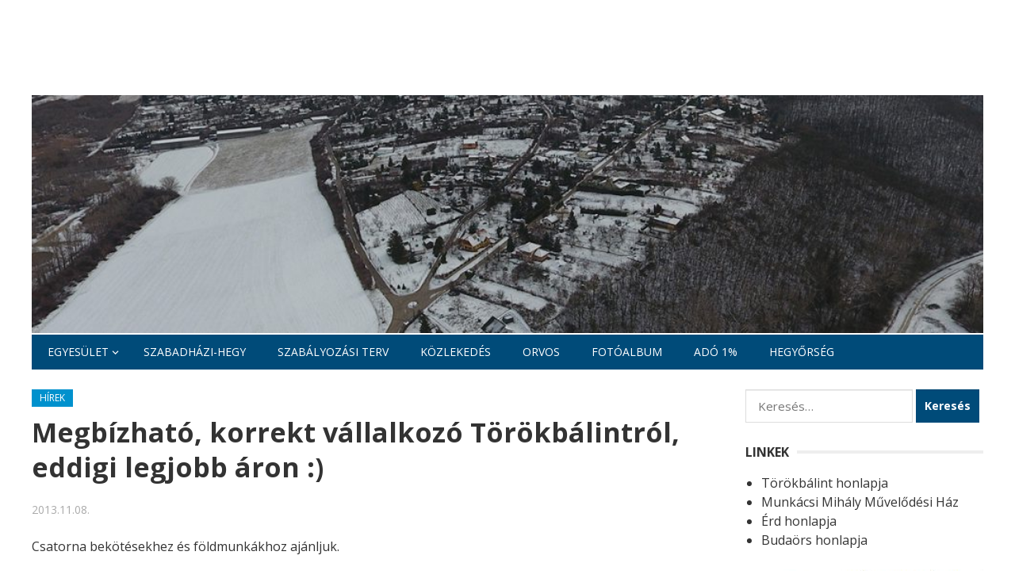

--- FILE ---
content_type: text/html; charset=UTF-8
request_url: https://szabadhazihegy.hu/megbizhato-korrekt-vallalkozo-torokbalintrol-eddigi-legjobb-aron/
body_size: 7568
content:
<!DOCTYPE html>
<html lang="hu">
<head>
<meta charset="UTF-8">
<meta name="viewport" content="width=device-width, initial-scale=1">
<meta http-equiv="X-UA-Compatible" content="IE=edge">
<meta name="HandheldFriendly" content="true">
<link rel="profile" href="http://gmpg.org/xfn/11">
<link rel="icon" type="image/png" href="http://szhegy.legikepek.hu/wp-content/uploads/2019/05/favicon-32x32.png" />
<link href="https://fonts.googleapis.com/css?family=Open+Sans:400,400i,700" rel="stylesheet"> 
<title>Megbízható, korrekt vállalkozó Törökbálintról, eddigi legjobb áron :) &#8211; Szabadházi-hegy</title>
<link rel='dns-prefetch' href='//s.w.org' />
<link rel="alternate" type="application/rss+xml" title="Szabadházi-hegy &raquo; hírcsatorna" href="https://szabadhazihegy.hu/feed/" />
<link rel="alternate" type="application/rss+xml" title="Szabadházi-hegy &raquo; hozzászólás hírcsatorna" href="https://szabadhazihegy.hu/comments/feed/" />
<link rel="alternate" type="application/rss+xml" title="Szabadházi-hegy &raquo; Megbízható, korrekt vállalkozó Törökbálintról, eddigi legjobb áron :) hozzászólás hírcsatorna" href="https://szabadhazihegy.hu/megbizhato-korrekt-vallalkozo-torokbalintrol-eddigi-legjobb-aron/feed/" />
		<script type="text/javascript">
			window._wpemojiSettings = {"baseUrl":"https:\/\/s.w.org\/images\/core\/emoji\/13.0.1\/72x72\/","ext":".png","svgUrl":"https:\/\/s.w.org\/images\/core\/emoji\/13.0.1\/svg\/","svgExt":".svg","source":{"concatemoji":"https:\/\/szabadhazihegy.hu\/wp-includes\/js\/wp-emoji-release.min.js?ver=5.6.16"}};
			!function(e,a,t){var n,r,o,i=a.createElement("canvas"),p=i.getContext&&i.getContext("2d");function s(e,t){var a=String.fromCharCode;p.clearRect(0,0,i.width,i.height),p.fillText(a.apply(this,e),0,0);e=i.toDataURL();return p.clearRect(0,0,i.width,i.height),p.fillText(a.apply(this,t),0,0),e===i.toDataURL()}function c(e){var t=a.createElement("script");t.src=e,t.defer=t.type="text/javascript",a.getElementsByTagName("head")[0].appendChild(t)}for(o=Array("flag","emoji"),t.supports={everything:!0,everythingExceptFlag:!0},r=0;r<o.length;r++)t.supports[o[r]]=function(e){if(!p||!p.fillText)return!1;switch(p.textBaseline="top",p.font="600 32px Arial",e){case"flag":return s([127987,65039,8205,9895,65039],[127987,65039,8203,9895,65039])?!1:!s([55356,56826,55356,56819],[55356,56826,8203,55356,56819])&&!s([55356,57332,56128,56423,56128,56418,56128,56421,56128,56430,56128,56423,56128,56447],[55356,57332,8203,56128,56423,8203,56128,56418,8203,56128,56421,8203,56128,56430,8203,56128,56423,8203,56128,56447]);case"emoji":return!s([55357,56424,8205,55356,57212],[55357,56424,8203,55356,57212])}return!1}(o[r]),t.supports.everything=t.supports.everything&&t.supports[o[r]],"flag"!==o[r]&&(t.supports.everythingExceptFlag=t.supports.everythingExceptFlag&&t.supports[o[r]]);t.supports.everythingExceptFlag=t.supports.everythingExceptFlag&&!t.supports.flag,t.DOMReady=!1,t.readyCallback=function(){t.DOMReady=!0},t.supports.everything||(n=function(){t.readyCallback()},a.addEventListener?(a.addEventListener("DOMContentLoaded",n,!1),e.addEventListener("load",n,!1)):(e.attachEvent("onload",n),a.attachEvent("onreadystatechange",function(){"complete"===a.readyState&&t.readyCallback()})),(n=t.source||{}).concatemoji?c(n.concatemoji):n.wpemoji&&n.twemoji&&(c(n.twemoji),c(n.wpemoji)))}(window,document,window._wpemojiSettings);
		</script>
		<style type="text/css">
img.wp-smiley,
img.emoji {
	display: inline !important;
	border: none !important;
	box-shadow: none !important;
	height: 1em !important;
	width: 1em !important;
	margin: 0 .07em !important;
	vertical-align: -0.1em !important;
	background: none !important;
	padding: 0 !important;
}
</style>
	<link rel='stylesheet' id='wp-block-library-css'  href='https://szabadhazihegy.hu/wp-includes/css/dist/block-library/style.min.css?ver=5.6.16' type='text/css' media='all' />
<link rel='stylesheet' id='spu-public-css-css'  href='https://szabadhazihegy.hu/wp-content/plugins/popups/public/assets/css/public.css?ver=1.9.3.8' type='text/css' media='all' />
<link rel='stylesheet' id='newsnow-style-css'  href='https://szabadhazihegy.hu/wp-content/themes/newsnow/style.css?ver=20180523' type='text/css' media='all' />
<link rel='stylesheet' id='genericons-style-css'  href='https://szabadhazihegy.hu/wp-content/themes/newsnow/genericons/genericons.css?ver=5.6.16' type='text/css' media='all' />
<link rel='stylesheet' id='responsive-style-css'  href='https://szabadhazihegy.hu/wp-content/themes/newsnow/responsive.css?ver=20161210' type='text/css' media='all' />
<link rel='stylesheet' id='newsletter-css'  href='https://szabadhazihegy.hu/wp-content/plugins/newsletter/style.css?ver=7.0.3' type='text/css' media='all' />
<script type='text/javascript' src='https://szabadhazihegy.hu/wp-includes/js/jquery/jquery.min.js?ver=3.5.1' id='jquery-core-js'></script>
<script type='text/javascript' src='https://szabadhazihegy.hu/wp-includes/js/jquery/jquery-migrate.min.js?ver=3.3.2' id='jquery-migrate-js'></script>
<link rel="https://api.w.org/" href="https://szabadhazihegy.hu/wp-json/" /><link rel="alternate" type="application/json" href="https://szabadhazihegy.hu/wp-json/wp/v2/posts/319" /><link rel="EditURI" type="application/rsd+xml" title="RSD" href="https://szabadhazihegy.hu/xmlrpc.php?rsd" />
<link rel="wlwmanifest" type="application/wlwmanifest+xml" href="https://szabadhazihegy.hu/wp-includes/wlwmanifest.xml" /> 
<meta name="generator" content="WordPress 5.6.16" />
<link rel="canonical" href="https://szabadhazihegy.hu/megbizhato-korrekt-vallalkozo-torokbalintrol-eddigi-legjobb-aron/" />
<link rel='shortlink' href='https://szabadhazihegy.hu/?p=319' />
<link rel="alternate" type="application/json+oembed" href="https://szabadhazihegy.hu/wp-json/oembed/1.0/embed?url=https%3A%2F%2Fszabadhazihegy.hu%2Fmegbizhato-korrekt-vallalkozo-torokbalintrol-eddigi-legjobb-aron%2F" />
<link rel="alternate" type="text/xml+oembed" href="https://szabadhazihegy.hu/wp-json/oembed/1.0/embed?url=https%3A%2F%2Fszabadhazihegy.hu%2Fmegbizhato-korrekt-vallalkozo-torokbalintrol-eddigi-legjobb-aron%2F&#038;format=xml" />
<link rel="pingback" href="https://szabadhazihegy.hu/xmlrpc.php">
<style type="text/css" media="all">
	body,
	.breadcrumbs h3,
	.section-header h3,
	label,
	input,
	input[type="text"],
	input[type="email"],
	input[type="url"],
	input[type="search"],
	input[type="password"],
	textarea,
	button,
	.btn,
	input[type="submit"],
	input[type="reset"],
	input[type="button"],
	table,
	.sidebar .widget_ad .widget-title,
	.site-footer .widget_ad .widget-title {
		font-family: "Open Sans", "Helvetica Neue", Helvetica, Arial, sans-serif;
	}
	h1,h2,h3,h4,h5,h6 {
		font-family: "Open Sans", "Helvetica Neue", Helvetica, Arial, sans-serif;
	}
	a,
	a:visited,
	.sf-menu ul li li a:hover,
	.sf-menu li.sfHover li a:hover,
	#primary-menu li a:hover,
	#primary-menu li.current-menu-item a,
	#primary-menu li li a:hover,
	#primary-menu li li.current-menu-item a:hover,
	#secondary-menu li li a:hover,
	.entry-meta a,
	.edit-link a,
	.comment-reply-title small a:hover,
	.entry-content a,
	.entry-content a:visited,
	.page-content a,
	.page-content a:visited,
	.pagination .page-numbers.current,
	#latest-content h3,
	.content-block .section-heading h3 a,
	.content-block .section-heading h3 a:visited,
	.header-search .search-submit:hover {
		color: #0091cd;
	}	
	a:hover,
	.site-title a:hover,
	.mobile-menu ul li a:hover,
	.pagination .page-numbers:hover,	
	.sidebar .widget a:hover,
	.site-footer .widget a:hover,
	.sidebar .widget ul li a:hover,
	.site-footer .widget ul li a:hover,
	.entry-related .hentry .entry-title a:hover,
	.author-box .author-name span a:hover,
	.entry-tags .tag-links a:hover:before,
	.widget_tag_cloud .tagcloud a:hover:before,
	.entry-content a:hover,
	.page-content a:hover,
	.content-block .section-heading h3 a:hover,
	.content-block .section-heading .section-more-link a:hover,
	.entry-meta .entry-comment a:hover,
	.entry-title a:hover,
	.page-content ul li:before,
	.entry-content ul li:before {
		color: #ff0000;
	}
	.widget_newsletter form input[type="submit"],
	.widget_newsletter form input[type="button"],
	.widget_newsletter form button,
	.more-button a,
	.more-button a:hover,
	.entry-header .entry-category-icon a,
	#secondary-menu li.current-menu-item a,
	#secondary-menu li.sfHover a,
	#secondary-menu li a:hover {
		background-color: #0091cd;
	}
	#secondary-bar,
	button,
	.btn,
	input[type="submit"],
	input[type="reset"],
	input[type="button"],
	button:hover,
	.btn:hover,
	input[type="reset"]:hover,
	input[type="submit"]:hover,
	input[type="button"]:hover {
		background-color: #004b79;
	}
</style>
</head>

<body class="post-template-default single single-post postid-319 single-format-standard group-blog">

<div id="page" class="site">

	<header id="masthead" class="site-header clear">

		<div class="site-start clear">

			<div class="container">

			<div class="site-branding">

								
				<div id="logo">
					<span class="helper"></span>
					<a href="https://szabadhazihegy.hu/" rel="home">
						<img src="http://szhegy.legikepek.hu/wp-content/uploads/2019/04/logo.png" alt=""/>
					</a>
				</div><!-- #logo -->

				
			</div><!-- .site-branding -->

			
			<!-- 
			<span class="mobile-menu-icon">
				<span class="menu-icon-open"></span>
				<span class="menu-icon-close"><span class="genericon genericon-close"></span></span>		
			</span>	 -->
			

			<div class=" mobile-menu-icon">
				<div class="nav-icon menu-icon-open"><div></div></div>
				<div class="nav-icon menu-icon-close"><div></div></div>
			</div>

			</div><!-- .container -->

		</div><!-- .site-start -->

		<div class="container clear">
			<div id="wp-custom-header" class="wp-custom-header"><img src="https://szabadhazihegy.hu/wp-content/uploads/2019/05/cropped-head1.jpg" width="1000" height="250" alt="Szabadházi-hegy" srcset="https://szabadhazihegy.hu/wp-content/uploads/2019/05/cropped-head1.jpg 1000w, https://szabadhazihegy.hu/wp-content/uploads/2019/05/cropped-head1-300x75.jpg 300w, https://szabadhazihegy.hu/wp-content/uploads/2019/05/cropped-head1-768x192.jpg 768w" sizes="(max-width: 1000px) 100vw, 1000px" /></div>		</div>

		<div id="secondary-bar" class="container clear">

			<div class="container">

			<nav id="secondary-nav" class="secondary-navigation">

				<div class="menu-main-container"><ul id="secondary-menu" class="sf-menu"><li id="menu-item-53" class="menu-item menu-item-type-post_type menu-item-object-page menu-item-has-children menu-item-53"><a href="https://szabadhazihegy.hu/egyesulet/">Egyesület</a>
<ul class="sub-menu">
	<li id="menu-item-64" class="menu-item menu-item-type-post_type menu-item-object-page menu-item-64"><a href="https://szabadhazihegy.hu/egyesulet/alapszabaly/">Alapszabály</a></li>
	<li id="menu-item-72" class="menu-item menu-item-type-post_type menu-item-object-page menu-item-72"><a href="https://szabadhazihegy.hu/egyesulet/beszamolok/">Beszámolók</a></li>
	<li id="menu-item-75" class="menu-item menu-item-type-post_type menu-item-object-page menu-item-75"><a href="https://szabadhazihegy.hu/egyesulet/celok/">Célok</a></li>
	<li id="menu-item-88" class="menu-item menu-item-type-post_type menu-item-object-page menu-item-88"><a href="https://szabadhazihegy.hu/egyesulet/csatlakozom/">Csatlakozom</a></li>
	<li id="menu-item-85" class="menu-item menu-item-type-post_type menu-item-object-page menu-item-has-children menu-item-85"><a href="https://szabadhazihegy.hu/egyesulet/megvalosult-projektek/">Megvalósult Projektek</a>
	<ul class="sub-menu">
		<li id="menu-item-86" class="menu-item menu-item-type-post_type menu-item-object-page menu-item-86"><a href="https://szabadhazihegy.hu/egyesulet/eddigi-sikereink/">Eddigi sikereink</a></li>
		<li id="menu-item-87" class="menu-item menu-item-type-post_type menu-item-object-page menu-item-87"><a href="https://szabadhazihegy.hu/egyesulet/ut-es-kozmu-tarsulas/">Út – és Közmű Társulás</a></li>
	</ul>
</li>
	<li id="menu-item-139" class="menu-item menu-item-type-taxonomy menu-item-object-category menu-item-139"><a href="https://szabadhazihegy.hu/kategoria/rendeletek-hatarozatok/">Rendeletek, határozatok</a></li>
	<li id="menu-item-141" class="menu-item menu-item-type-post_type menu-item-object-page menu-item-141"><a href="https://szabadhazihegy.hu/egyesulet/tevekenysegi-kor/">Tevékenységi kör</a></li>
	<li id="menu-item-140" class="menu-item menu-item-type-post_type menu-item-object-page menu-item-140"><a href="https://szabadhazihegy.hu/egyesulet/vezetoseg/">Vezetőség</a></li>
</ul>
</li>
<li id="menu-item-143" class="menu-item menu-item-type-post_type menu-item-object-page menu-item-143"><a href="https://szabadhazihegy.hu/szabadhazi-hegy-2/">Szabadházi-hegy</a></li>
<li id="menu-item-144" class="menu-item menu-item-type-post_type menu-item-object-page menu-item-144"><a href="https://szabadhazihegy.hu/szabalyozasi-terv/">Szabályozási terv</a></li>
<li id="menu-item-145" class="menu-item menu-item-type-taxonomy menu-item-object-category menu-item-145"><a href="https://szabadhazihegy.hu/kategoria/kozlekedes/">Közlekedés</a></li>
<li id="menu-item-60" class="menu-item menu-item-type-post_type menu-item-object-page menu-item-60"><a href="https://szabadhazihegy.hu/orvos/">Orvos</a></li>
<li id="menu-item-526" class="menu-item menu-item-type-taxonomy menu-item-object-category menu-item-526"><a href="https://szabadhazihegy.hu/kategoria/fotoalbum/">Fotóalbum</a></li>
<li id="menu-item-473" class="menu-item menu-item-type-taxonomy menu-item-object-category menu-item-473"><a href="https://szabadhazihegy.hu/kategoria/ado-1/">Adó 1%</a></li>
<li id="menu-item-58" class="menu-item menu-item-type-post_type menu-item-object-page menu-item-58"><a href="https://szabadhazihegy.hu/hegyorseg/">Hegyőrség</a></li>
</ul></div>
			</nav><!-- #secondary-nav -->

			</div><!-- .container -->				

		</div><!-- .secondary-bar -->

		<div class="mobile-menu clear">

			<div class="container">

			<div class="menu-right"><h3></h3><div class="menu-main-container"><ul id="secondary-mobile-menu" class=""><li class="menu-item menu-item-type-post_type menu-item-object-page menu-item-has-children menu-item-53"><a href="https://szabadhazihegy.hu/egyesulet/">Egyesület</a>
<ul class="sub-menu">
	<li class="menu-item menu-item-type-post_type menu-item-object-page menu-item-64"><a href="https://szabadhazihegy.hu/egyesulet/alapszabaly/">Alapszabály</a></li>
	<li class="menu-item menu-item-type-post_type menu-item-object-page menu-item-72"><a href="https://szabadhazihegy.hu/egyesulet/beszamolok/">Beszámolók</a></li>
	<li class="menu-item menu-item-type-post_type menu-item-object-page menu-item-75"><a href="https://szabadhazihegy.hu/egyesulet/celok/">Célok</a></li>
	<li class="menu-item menu-item-type-post_type menu-item-object-page menu-item-88"><a href="https://szabadhazihegy.hu/egyesulet/csatlakozom/">Csatlakozom</a></li>
	<li class="menu-item menu-item-type-post_type menu-item-object-page menu-item-has-children menu-item-85"><a href="https://szabadhazihegy.hu/egyesulet/megvalosult-projektek/">Megvalósult Projektek</a>
	<ul class="sub-menu">
		<li class="menu-item menu-item-type-post_type menu-item-object-page menu-item-86"><a href="https://szabadhazihegy.hu/egyesulet/eddigi-sikereink/">Eddigi sikereink</a></li>
		<li class="menu-item menu-item-type-post_type menu-item-object-page menu-item-87"><a href="https://szabadhazihegy.hu/egyesulet/ut-es-kozmu-tarsulas/">Út – és Közmű Társulás</a></li>
	</ul>
</li>
	<li class="menu-item menu-item-type-taxonomy menu-item-object-category menu-item-139"><a href="https://szabadhazihegy.hu/kategoria/rendeletek-hatarozatok/">Rendeletek, határozatok</a></li>
	<li class="menu-item menu-item-type-post_type menu-item-object-page menu-item-141"><a href="https://szabadhazihegy.hu/egyesulet/tevekenysegi-kor/">Tevékenységi kör</a></li>
	<li class="menu-item menu-item-type-post_type menu-item-object-page menu-item-140"><a href="https://szabadhazihegy.hu/egyesulet/vezetoseg/">Vezetőség</a></li>
</ul>
</li>
<li class="menu-item menu-item-type-post_type menu-item-object-page menu-item-143"><a href="https://szabadhazihegy.hu/szabadhazi-hegy-2/">Szabadházi-hegy</a></li>
<li class="menu-item menu-item-type-post_type menu-item-object-page menu-item-144"><a href="https://szabadhazihegy.hu/szabalyozasi-terv/">Szabályozási terv</a></li>
<li class="menu-item menu-item-type-taxonomy menu-item-object-category menu-item-145"><a href="https://szabadhazihegy.hu/kategoria/kozlekedes/">Közlekedés</a></li>
<li class="menu-item menu-item-type-post_type menu-item-object-page menu-item-60"><a href="https://szabadhazihegy.hu/orvos/">Orvos</a></li>
<li class="menu-item menu-item-type-taxonomy menu-item-object-category menu-item-526"><a href="https://szabadhazihegy.hu/kategoria/fotoalbum/">Fotóalbum</a></li>
<li class="menu-item menu-item-type-taxonomy menu-item-object-category menu-item-473"><a href="https://szabadhazihegy.hu/kategoria/ado-1/">Adó 1%</a></li>
<li class="menu-item menu-item-type-post_type menu-item-object-page menu-item-58"><a href="https://szabadhazihegy.hu/hegyorseg/">Hegyőrség</a></li>
</ul></div></div>
			</div><!-- .container -->

		</div><!-- .mobile-menu -->	



	</header><!-- #masthead -->

	<div id="content" class="site-content container clear">

	<div id="primary" class="content-area">

		<main id="main" class="site-main" >

		
<article id="post-319" class="post-319 post type-post status-publish format-standard has-post-thumbnail hentry category-hirek">
	<header class="entry-header clear">
	
		<div class="entry-category-icon"><a href="https://szabadhazihegy.hu/kategoria/hirek/" title="Összes cikk megtekintés ebben a kategóriában: Hírek" >Hírek</a> </div>

		<h1 class="entry-title">Megbízható, korrekt vállalkozó Törökbálintról, eddigi legjobb áron :)</h1>
		<div class="entry-meta clear">
	
	<span class="entry-date">2013.11.08.</span>	
	
</div><!-- .entry-meta -->
		
	</header><!-- .entry-header -->

	<div class="entry-content">
			
		
<p>Csatorna bekötésekhez és földmunkákhoz ajánljuk.</p>



<p>Név: Kecskés János</p>



<p>T<em>elefonszám:&nbsp;<strong>06-20-219-38-77</strong></em></p>



<p><strong>Gépi földmunka</strong></p>



<ul><li>tereprendezés</li><li>termőföldkezelés</li><li>töltőföld feltöltés</li><li>talajcsere</li><li>talajegyengetés</li><li>tükörkiszedés</li><li>nyomvonal kiásás, útépítés</li><li>alap-sávalap, közüzemi árok, medence kiásása</li><li>pincetömb kiemelés</li><li>fagyökerek kiásása</li><li>építőipari, kertészeti földmunka</li><li>sitt rakodás</li><li>igény szerint elszállítással,&nbsp;<strong>GÉPI RAKODÁS!</strong></li><li>szóródó áruk mozgatása, elterítése, deponálása (sóder, homok, termőföld, murva, stb.)</li><li>csatorna bekötések kiásása és teljes körű ügyintézése</li></ul>
	</div><!-- .entry-content -->

	<span class="entry-tags">

					
			</span><!-- .entry-tags -->

</article><!-- #post-## -->
		</main><!-- #main -->
	</div><!-- #primary -->


<aside id="secondary" class="widget-area sidebar">


	<div id="search-2" class="widget widget_search"><form role="search" method="get" class="search-form" action="https://szabadhazihegy.hu/">
				<label>
					<span class="screen-reader-text">Keresés:</span>
					<input type="search" class="search-field" placeholder="Keresés&hellip;" value="" name="s" />
				</label>
				<input type="submit" class="search-submit" value="Keresés" />
			</form></div><div id="custom_html-2" class="widget_text widget widget_custom_html"><h2 class="widget-title"><span>Linkek</span></h2><div class="textwidget custom-html-widget"><ul><li><a href="https://www.torokbalint.hu">Törökbálint honlapja</a></li>
<li><a href="http://www.mmmh.hu/">Munkácsi Mihály Művelődési Ház</a></li>
<li><a href="https://www.erd.hu/">Érd honlapja</a></li>
<li><a href="http://www.budaors.hu/">Budaörs honlapja</a></li>
</ul>
</div></div><div id="media_image-2" class="widget widget_media_image"><a href="/wp-content/uploads/2020/03/ingatlan.jpg"><img width="300" height="212" src="https://szabadhazihegy.hu/wp-content/uploads/2020/03/ingatlan-300x212.jpg" class="image wp-image-580  attachment-medium size-medium" alt="" loading="lazy" style="max-width: 100%; height: auto;" srcset="https://szabadhazihegy.hu/wp-content/uploads/2020/03/ingatlan-300x212.jpg 300w, https://szabadhazihegy.hu/wp-content/uploads/2020/03/ingatlan.jpg 558w" sizes="(max-width: 300px) 100vw, 300px" /></a></div><div id="custom_html-3" class="widget_text widget widget_custom_html"><div class="textwidget custom-html-widget"><b>Kedves Szabadházi-hegyiek!</b><br><br>

Szeretném ajánlani <b>Ceglédi György</b> ingatlanszakértőt, aki Törökbálinti, itt  nőtt fel, itt él,  jól ismeri a települést.<br><br>

Tíz éve foglalkozik ingatlanok eladásával – közvetítésével. Az elmúlt években számos ingatlant közvetített Szabadházi-hegyen is, az Eladók – Vevők megelégedésre.<br><br>

Ha szándékában / szándékodban áll eladni ingatlanját / ingatlanodat, forduljon / fordulj hozzá bizalommal!</div></div><div id="newsletterwidget-2" class="widget widget_newsletterwidget"><h2 class="widget-title"><span>Hírlevél</span></h2><div class="tnp tnp-widget"><form method="post" action="https://szabadhazihegy.hu/?na=s">

<input type='hidden' name='nl[]' value='1'>
<input type="hidden" name="nr" value="widget"><input type="hidden" name="nlang" value=""><div class="tnp-field tnp-field-firstname"><label for="tnp-name">Név</label>
<input class="tnp-name" type="text" name="nn" value="" required></div>
<div class="tnp-field tnp-field-email"><label for="tnp-email">E-mail</label>
<input class="tnp-email" type="email" name="ne" value="" required></div>
<div class="tnp-field tnp-field-checkbox tnp-field-list"><label for="nl1"><input type="checkbox" id="nl1" name="nl[]" value="1" checked>&nbsp;Mindenki</label></div>
<div class="tnp-field tnp-privacy-field"><label><input type="checkbox" name="ny" required class="tnp-privacy">&nbsp;Elolvastam és egyben elfogadom az Adatkezelési tájékoztatóban foglaltakat</label></div><div class="tnp-field tnp-field-button"><input class="tnp-submit" type="submit" value="Feliratkozás" >
</div>
</form>
</div></div>

</aside><!-- #secondary -->


	</div><!-- #content .site-content -->
	
	<footer id="colophon" class="site-footer">

		
		<div class="clear"></div>

		<div id="site-bottom" class="clear">

			<div class="container">

			<div class="site-info">

				&copy; 2026 <a href="https://szabadhazihegy.hu">Szabadházi-hegy</a>

			</div><!-- .site-info -->

				

			</div><!-- .container -->

		</div><!-- #site-bottom -->
							
	</footer><!-- #colophon -->

</div><!-- #page -->

<script type='text/javascript' id='spu-public-js-extra'>
/* <![CDATA[ */
var spuvar = {"is_admin":"","disable_style":"","ajax_mode":"","ajax_url":"https:\/\/szabadhazihegy.hu\/wp-admin\/admin-ajax.php","ajax_mode_url":"https:\/\/szabadhazihegy.hu\/?spu_action=spu_load","pid":"319","is_front_page":"","is_category":"","site_url":"https:\/\/szabadhazihegy.hu","is_archive":"","is_search":"","is_preview":"","seconds_confirmation_close":"5"};
var spuvar_social = [];
/* ]]> */
</script>
<script type='text/javascript' src='https://szabadhazihegy.hu/wp-content/plugins/popups/public/assets/js/public.js?ver=1.9.3.8' id='spu-public-js'></script>
<script type='text/javascript' src='https://szabadhazihegy.hu/wp-content/themes/newsnow/assets/js/superfish.js?ver=5.6.16' id='superfish-js'></script>
<script type='text/javascript' src='https://szabadhazihegy.hu/wp-content/themes/newsnow/assets/js/modernizr.min.js?ver=5.6.16' id='modernizr-js'></script>
<script type='text/javascript' src='https://szabadhazihegy.hu/wp-content/themes/newsnow/assets/js/html5.js?ver=5.6.16' id='html5-js'></script>
<script type='text/javascript' src='https://szabadhazihegy.hu/wp-content/themes/newsnow/assets/js/jquery.custom.js?ver=20170628' id='custom-js'></script>
<script type='text/javascript' src='https://szabadhazihegy.hu/wp-includes/js/wp-embed.min.js?ver=5.6.16' id='wp-embed-js'></script>

</body>
</html>
